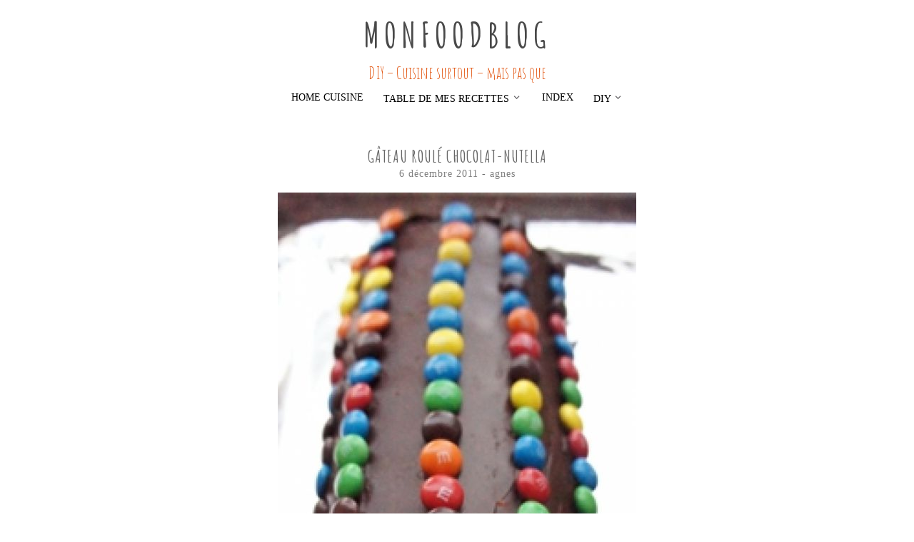

--- FILE ---
content_type: text/html; charset=UTF-8
request_url: https://monfoodblog.fr/2011/12/06/gateau-roule-chocolat-nutella/
body_size: 7990
content:
<!DOCTYPE html>
<html lang="fr-FR">
<head>
<meta charset="UTF-8">
<meta name="viewport" content="width=device-width, initial-scale=1">
<title>gâteau roulé chocolat-nutella | monfoodblog</title>
<link rel="profile" href="http://gmpg.org/xfn/11">
<link rel="pingback" href="https://monfoodblog.fr/xmlrpc.php">

<meta name='robots' content='max-image-preview:large' />
<link rel='dns-prefetch' href='//fonts.googleapis.com' />
<link rel='dns-prefetch' href='//s.w.org' />
<link rel="alternate" type="application/rss+xml" title="monfoodblog &raquo; Flux" href="https://monfoodblog.fr/feed/" />
<link rel="alternate" type="application/rss+xml" title="monfoodblog &raquo; Flux des commentaires" href="https://monfoodblog.fr/comments/feed/" />
<link rel="alternate" type="application/rss+xml" title="monfoodblog &raquo; gâteau roulé chocolat-nutella Flux des commentaires" href="https://monfoodblog.fr/2011/12/06/gateau-roule-chocolat-nutella/feed/" />
<script type="text/javascript">
window._wpemojiSettings = {"baseUrl":"https:\/\/s.w.org\/images\/core\/emoji\/13.1.0\/72x72\/","ext":".png","svgUrl":"https:\/\/s.w.org\/images\/core\/emoji\/13.1.0\/svg\/","svgExt":".svg","source":{"concatemoji":"https:\/\/monfoodblog.fr\/wp-includes\/js\/wp-emoji-release.min.js?ver=5.9.12"}};
/*! This file is auto-generated */
!function(e,a,t){var n,r,o,i=a.createElement("canvas"),p=i.getContext&&i.getContext("2d");function s(e,t){var a=String.fromCharCode;p.clearRect(0,0,i.width,i.height),p.fillText(a.apply(this,e),0,0);e=i.toDataURL();return p.clearRect(0,0,i.width,i.height),p.fillText(a.apply(this,t),0,0),e===i.toDataURL()}function c(e){var t=a.createElement("script");t.src=e,t.defer=t.type="text/javascript",a.getElementsByTagName("head")[0].appendChild(t)}for(o=Array("flag","emoji"),t.supports={everything:!0,everythingExceptFlag:!0},r=0;r<o.length;r++)t.supports[o[r]]=function(e){if(!p||!p.fillText)return!1;switch(p.textBaseline="top",p.font="600 32px Arial",e){case"flag":return s([127987,65039,8205,9895,65039],[127987,65039,8203,9895,65039])?!1:!s([55356,56826,55356,56819],[55356,56826,8203,55356,56819])&&!s([55356,57332,56128,56423,56128,56418,56128,56421,56128,56430,56128,56423,56128,56447],[55356,57332,8203,56128,56423,8203,56128,56418,8203,56128,56421,8203,56128,56430,8203,56128,56423,8203,56128,56447]);case"emoji":return!s([10084,65039,8205,55357,56613],[10084,65039,8203,55357,56613])}return!1}(o[r]),t.supports.everything=t.supports.everything&&t.supports[o[r]],"flag"!==o[r]&&(t.supports.everythingExceptFlag=t.supports.everythingExceptFlag&&t.supports[o[r]]);t.supports.everythingExceptFlag=t.supports.everythingExceptFlag&&!t.supports.flag,t.DOMReady=!1,t.readyCallback=function(){t.DOMReady=!0},t.supports.everything||(n=function(){t.readyCallback()},a.addEventListener?(a.addEventListener("DOMContentLoaded",n,!1),e.addEventListener("load",n,!1)):(e.attachEvent("onload",n),a.attachEvent("onreadystatechange",function(){"complete"===a.readyState&&t.readyCallback()})),(n=t.source||{}).concatemoji?c(n.concatemoji):n.wpemoji&&n.twemoji&&(c(n.twemoji),c(n.wpemoji)))}(window,document,window._wpemojiSettings);
</script>
<style type="text/css">
img.wp-smiley,
img.emoji {
	display: inline !important;
	border: none !important;
	box-shadow: none !important;
	height: 1em !important;
	width: 1em !important;
	margin: 0 0.07em !important;
	vertical-align: -0.1em !important;
	background: none !important;
	padding: 0 !important;
}
</style>
	<link rel='stylesheet' id='wp-block-library-css'  href='https://monfoodblog.fr/wp-includes/css/dist/block-library/style.min.css?ver=5.9.12' type='text/css' media='all' />
<style id='global-styles-inline-css' type='text/css'>
body{--wp--preset--color--black: #000000;--wp--preset--color--cyan-bluish-gray: #abb8c3;--wp--preset--color--white: #ffffff;--wp--preset--color--pale-pink: #f78da7;--wp--preset--color--vivid-red: #cf2e2e;--wp--preset--color--luminous-vivid-orange: #ff6900;--wp--preset--color--luminous-vivid-amber: #fcb900;--wp--preset--color--light-green-cyan: #7bdcb5;--wp--preset--color--vivid-green-cyan: #00d084;--wp--preset--color--pale-cyan-blue: #8ed1fc;--wp--preset--color--vivid-cyan-blue: #0693e3;--wp--preset--color--vivid-purple: #9b51e0;--wp--preset--gradient--vivid-cyan-blue-to-vivid-purple: linear-gradient(135deg,rgba(6,147,227,1) 0%,rgb(155,81,224) 100%);--wp--preset--gradient--light-green-cyan-to-vivid-green-cyan: linear-gradient(135deg,rgb(122,220,180) 0%,rgb(0,208,130) 100%);--wp--preset--gradient--luminous-vivid-amber-to-luminous-vivid-orange: linear-gradient(135deg,rgba(252,185,0,1) 0%,rgba(255,105,0,1) 100%);--wp--preset--gradient--luminous-vivid-orange-to-vivid-red: linear-gradient(135deg,rgba(255,105,0,1) 0%,rgb(207,46,46) 100%);--wp--preset--gradient--very-light-gray-to-cyan-bluish-gray: linear-gradient(135deg,rgb(238,238,238) 0%,rgb(169,184,195) 100%);--wp--preset--gradient--cool-to-warm-spectrum: linear-gradient(135deg,rgb(74,234,220) 0%,rgb(151,120,209) 20%,rgb(207,42,186) 40%,rgb(238,44,130) 60%,rgb(251,105,98) 80%,rgb(254,248,76) 100%);--wp--preset--gradient--blush-light-purple: linear-gradient(135deg,rgb(255,206,236) 0%,rgb(152,150,240) 100%);--wp--preset--gradient--blush-bordeaux: linear-gradient(135deg,rgb(254,205,165) 0%,rgb(254,45,45) 50%,rgb(107,0,62) 100%);--wp--preset--gradient--luminous-dusk: linear-gradient(135deg,rgb(255,203,112) 0%,rgb(199,81,192) 50%,rgb(65,88,208) 100%);--wp--preset--gradient--pale-ocean: linear-gradient(135deg,rgb(255,245,203) 0%,rgb(182,227,212) 50%,rgb(51,167,181) 100%);--wp--preset--gradient--electric-grass: linear-gradient(135deg,rgb(202,248,128) 0%,rgb(113,206,126) 100%);--wp--preset--gradient--midnight: linear-gradient(135deg,rgb(2,3,129) 0%,rgb(40,116,252) 100%);--wp--preset--duotone--dark-grayscale: url('#wp-duotone-dark-grayscale');--wp--preset--duotone--grayscale: url('#wp-duotone-grayscale');--wp--preset--duotone--purple-yellow: url('#wp-duotone-purple-yellow');--wp--preset--duotone--blue-red: url('#wp-duotone-blue-red');--wp--preset--duotone--midnight: url('#wp-duotone-midnight');--wp--preset--duotone--magenta-yellow: url('#wp-duotone-magenta-yellow');--wp--preset--duotone--purple-green: url('#wp-duotone-purple-green');--wp--preset--duotone--blue-orange: url('#wp-duotone-blue-orange');--wp--preset--font-size--small: 13px;--wp--preset--font-size--medium: 20px;--wp--preset--font-size--large: 36px;--wp--preset--font-size--x-large: 42px;}.has-black-color{color: var(--wp--preset--color--black) !important;}.has-cyan-bluish-gray-color{color: var(--wp--preset--color--cyan-bluish-gray) !important;}.has-white-color{color: var(--wp--preset--color--white) !important;}.has-pale-pink-color{color: var(--wp--preset--color--pale-pink) !important;}.has-vivid-red-color{color: var(--wp--preset--color--vivid-red) !important;}.has-luminous-vivid-orange-color{color: var(--wp--preset--color--luminous-vivid-orange) !important;}.has-luminous-vivid-amber-color{color: var(--wp--preset--color--luminous-vivid-amber) !important;}.has-light-green-cyan-color{color: var(--wp--preset--color--light-green-cyan) !important;}.has-vivid-green-cyan-color{color: var(--wp--preset--color--vivid-green-cyan) !important;}.has-pale-cyan-blue-color{color: var(--wp--preset--color--pale-cyan-blue) !important;}.has-vivid-cyan-blue-color{color: var(--wp--preset--color--vivid-cyan-blue) !important;}.has-vivid-purple-color{color: var(--wp--preset--color--vivid-purple) !important;}.has-black-background-color{background-color: var(--wp--preset--color--black) !important;}.has-cyan-bluish-gray-background-color{background-color: var(--wp--preset--color--cyan-bluish-gray) !important;}.has-white-background-color{background-color: var(--wp--preset--color--white) !important;}.has-pale-pink-background-color{background-color: var(--wp--preset--color--pale-pink) !important;}.has-vivid-red-background-color{background-color: var(--wp--preset--color--vivid-red) !important;}.has-luminous-vivid-orange-background-color{background-color: var(--wp--preset--color--luminous-vivid-orange) !important;}.has-luminous-vivid-amber-background-color{background-color: var(--wp--preset--color--luminous-vivid-amber) !important;}.has-light-green-cyan-background-color{background-color: var(--wp--preset--color--light-green-cyan) !important;}.has-vivid-green-cyan-background-color{background-color: var(--wp--preset--color--vivid-green-cyan) !important;}.has-pale-cyan-blue-background-color{background-color: var(--wp--preset--color--pale-cyan-blue) !important;}.has-vivid-cyan-blue-background-color{background-color: var(--wp--preset--color--vivid-cyan-blue) !important;}.has-vivid-purple-background-color{background-color: var(--wp--preset--color--vivid-purple) !important;}.has-black-border-color{border-color: var(--wp--preset--color--black) !important;}.has-cyan-bluish-gray-border-color{border-color: var(--wp--preset--color--cyan-bluish-gray) !important;}.has-white-border-color{border-color: var(--wp--preset--color--white) !important;}.has-pale-pink-border-color{border-color: var(--wp--preset--color--pale-pink) !important;}.has-vivid-red-border-color{border-color: var(--wp--preset--color--vivid-red) !important;}.has-luminous-vivid-orange-border-color{border-color: var(--wp--preset--color--luminous-vivid-orange) !important;}.has-luminous-vivid-amber-border-color{border-color: var(--wp--preset--color--luminous-vivid-amber) !important;}.has-light-green-cyan-border-color{border-color: var(--wp--preset--color--light-green-cyan) !important;}.has-vivid-green-cyan-border-color{border-color: var(--wp--preset--color--vivid-green-cyan) !important;}.has-pale-cyan-blue-border-color{border-color: var(--wp--preset--color--pale-cyan-blue) !important;}.has-vivid-cyan-blue-border-color{border-color: var(--wp--preset--color--vivid-cyan-blue) !important;}.has-vivid-purple-border-color{border-color: var(--wp--preset--color--vivid-purple) !important;}.has-vivid-cyan-blue-to-vivid-purple-gradient-background{background: var(--wp--preset--gradient--vivid-cyan-blue-to-vivid-purple) !important;}.has-light-green-cyan-to-vivid-green-cyan-gradient-background{background: var(--wp--preset--gradient--light-green-cyan-to-vivid-green-cyan) !important;}.has-luminous-vivid-amber-to-luminous-vivid-orange-gradient-background{background: var(--wp--preset--gradient--luminous-vivid-amber-to-luminous-vivid-orange) !important;}.has-luminous-vivid-orange-to-vivid-red-gradient-background{background: var(--wp--preset--gradient--luminous-vivid-orange-to-vivid-red) !important;}.has-very-light-gray-to-cyan-bluish-gray-gradient-background{background: var(--wp--preset--gradient--very-light-gray-to-cyan-bluish-gray) !important;}.has-cool-to-warm-spectrum-gradient-background{background: var(--wp--preset--gradient--cool-to-warm-spectrum) !important;}.has-blush-light-purple-gradient-background{background: var(--wp--preset--gradient--blush-light-purple) !important;}.has-blush-bordeaux-gradient-background{background: var(--wp--preset--gradient--blush-bordeaux) !important;}.has-luminous-dusk-gradient-background{background: var(--wp--preset--gradient--luminous-dusk) !important;}.has-pale-ocean-gradient-background{background: var(--wp--preset--gradient--pale-ocean) !important;}.has-electric-grass-gradient-background{background: var(--wp--preset--gradient--electric-grass) !important;}.has-midnight-gradient-background{background: var(--wp--preset--gradient--midnight) !important;}.has-small-font-size{font-size: var(--wp--preset--font-size--small) !important;}.has-medium-font-size{font-size: var(--wp--preset--font-size--medium) !important;}.has-large-font-size{font-size: var(--wp--preset--font-size--large) !important;}.has-x-large-font-size{font-size: var(--wp--preset--font-size--x-large) !important;}
</style>
<link rel='stylesheet' id='contact-form-7-css'  href='https://monfoodblog.fr/wp-content/plugins/contact-form-7/includes/css/styles.css?ver=5.1.1' type='text/css' media='all' />
<link rel='stylesheet' id='parent-style-css'  href='https://monfoodblog.fr/wp-content/themes/biscuit/style.css?ver=5.9.12' type='text/css' media='all' />
<link rel='stylesheet' id='child-style-css'  href='https://monfoodblog.fr/wp-content/themes/biscuit-childthemefolder/style.css?ver=5.9.12' type='text/css' media='all' />
<link rel='stylesheet' id='biscuit-style-css'  href='https://monfoodblog.fr/wp-content/themes/biscuit-childthemefolder/style.css?ver=5.9.12' type='text/css' media='all' />
<link rel='stylesheet' id='pk-google-Amethysta:400,500,700-css'  href='https://fonts.googleapis.com/css?family=Amethysta:400,500,700' type='text/css' media='all' />
<link rel='stylesheet' id='pk-google-Amatic+SC:400,500,700-css'  href='https://fonts.googleapis.com/css?family=Amatic+SC:400,500,700' type='text/css' media='all' />
<script type='text/javascript' src='https://monfoodblog.fr/wp-includes/js/jquery/jquery.min.js?ver=3.6.0' id='jquery-core-js'></script>
<script type='text/javascript' src='https://monfoodblog.fr/wp-includes/js/jquery/jquery-migrate.min.js?ver=3.3.2' id='jquery-migrate-js'></script>
<script type='text/javascript' src='https://monfoodblog.fr/wp-content/themes/biscuit/js/jquery.fitvids.js?ver=1.1' id='biscuit-fitvids-js'></script>
<script type='text/javascript' src='https://monfoodblog.fr/wp-content/plugins/google-analyticator/external-tracking.min.js?ver=6.5.4' id='ga-external-tracking-js'></script>
<link rel="https://api.w.org/" href="https://monfoodblog.fr/wp-json/" /><link rel="alternate" type="application/json" href="https://monfoodblog.fr/wp-json/wp/v2/posts/1766" /><link rel="EditURI" type="application/rsd+xml" title="RSD" href="https://monfoodblog.fr/xmlrpc.php?rsd" />
<link rel="wlwmanifest" type="application/wlwmanifest+xml" href="https://monfoodblog.fr/wp-includes/wlwmanifest.xml" /> 
<link rel="canonical" href="https://monfoodblog.fr/2011/12/06/gateau-roule-chocolat-nutella/" />
<link rel='shortlink' href='https://monfoodblog.fr/?p=1766' />
<link rel="alternate" type="application/json+oembed" href="https://monfoodblog.fr/wp-json/oembed/1.0/embed?url=https%3A%2F%2Fmonfoodblog.fr%2F2011%2F12%2F06%2Fgateau-roule-chocolat-nutella%2F" />
<link rel="alternate" type="text/xml+oembed" href="https://monfoodblog.fr/wp-json/oembed/1.0/embed?url=https%3A%2F%2Fmonfoodblog.fr%2F2011%2F12%2F06%2Fgateau-roule-chocolat-nutella%2F&#038;format=xml" />
			<style>
							body { font-family: 'Open Sans'; }
			
						h1, h2, h3, h4, h5, h6 { font-family: 'Amethysta'; }
			
						.site-title { font-family: "Amatic SC"; }
			
						.site-description { font-family: "Amatic SC"; }
			
						.entry-title { font-family: 'Amatic SC'; }
			
						.entry-meta { font-family: 'Open Sans'; }
			
						.entry-footer { font-family: 'Open Sans'; }
			
						.main-navigation { font-family: "Open Sans"; }
			
						.widget-title { font-family: 'Amatic SC' !important; }
			
			body { 
				font-size: 14px;
				font-weight: 400;
			}

			h1,
			h2,
			h3,
			h4,
			h5,
			h6 {
				font-style: normal;
				font-weight: 700;
				letter-spacing: 7px;
				text-align: center;
				text-transform: none;
			}

			h1 { font-size: 36px; }
			h2 { font-size: 30px; }
			h3 { font-size: 24px; }
			h4 { font-size: 18px; }
			h5 { font-size: 14px; }
			h6 { font-size: 12px; }

			.site-title {
				font-size: 48px;
				font-style: normal;
				font-weight: 700;
				letter-spacing: 7px;
				text-align: center;
				text-transform: uppercase;
			}

			.site-description {
				font-size: 24px;
				font-style: normal;
				font-weight: 400;
				letter-spacing: 0px;
				text-align: center;
				text-transform: none;
			}

			.entry-title {
				font-size: 24px;
				font-style: normal;
				font-weight: 700;
				letter-spacing: 1px;
				text-align: center;
				text-transform: uppercase;
			}

			.entry-meta {
				font-size: 14px;
				font-style: normal;
				font-weight: 400;
				letter-spacing: 1px;
				text-align: center;
				text-transform: none;
			}

			.entry-footer {
				font-size: 14px;
				font-style: normal;
				font-weight: 400;
				letter-spacing: 1px;
				text-align: left;
				text-transform: none;
			}

			.main-navigation {
				font-size: 14px;
				font-style: normal;
				font-weight: 400;
				letter-spacing: 0px;
				text-align: left;
				text-transform: uppercase;
			}

			.widget-title {
				font-size: 18px;
				font-style: normal;
				font-weight: 700;
				letter-spacing: 4px;
				text-align: center;
				text-transform: uppercase;
			}
			</style>
					<style id="biscuit-style-settings">
				
				
				
				
				
				
				
				
									.site-title a {
						color: #494949 !important;
					}
				
									.site-description {
						color: #000000;
					}
				
				
				
				
				
				
				
				
								
								
				
							
								
				
				
								
				
				
				
				.social,
				.social-icomoon {
					border-radius: 50%;
				}

				
				
				
				
				
				
				
				
				
				
				
							</style>
			<style id="biscuit-custom-css">
							</style>
			<style type="text/css">
			.site-title a,
		.site-description {
			color: #e04a00;
		}
		</style>
	<!-- Google Analytics Tracking by Google Analyticator 6.5.4: http://www.videousermanuals.com/google-analyticator/ -->
<script type="text/javascript">
    var analyticsFileTypes = [''];
    var analyticsSnippet = 'disabled';
    var analyticsEventTracking = 'enabled';
</script>
<script type="text/javascript">
	(function(i,s,o,g,r,a,m){i['GoogleAnalyticsObject']=r;i[r]=i[r]||function(){
	(i[r].q=i[r].q||[]).push(arguments)},i[r].l=1*new Date();a=s.createElement(o),
	m=s.getElementsByTagName(o)[0];a.async=1;a.src=g;m.parentNode.insertBefore(a,m)
	})(window,document,'script','//www.google-analytics.com/analytics.js','ga');
	ga('create', 'UA-37864664-1', 'auto');
 
	ga('send', 'pageview');
</script>
</head>

<body class="post-template-default single single-post postid-1766 single-format-standard">
<div id="page" class="hfeed site">

	<header id="masthead" class="site-header" role="banner">

		
		
		<div class="container">
			
			<div class="site-branding">
				<h1 class="site-title"><a href="https://monfoodblog.fr/" rel="home">monfoodblog</a></h1>
				<h2 class="site-description">DIY &#8211; Cuisine surtout &#8211; mais pas que</h2>
			</div>

			
			<nav id="site-navigation" class="main-navigation" role="navigation">
				<button class="menu-toggle">Menu</button>
				<a class="skip-link screen-reader-text" href="#content">Skip to content</a>

				<div class="menu-wrap"><ul id="menu-menu-1" class="menu"><li id="menu-item-770" class="menu-item menu-item-type-post_type menu-item-object-page menu-item-770"><a href="https://monfoodblog.fr/home-cuisine-page/">home cuisine</a></li>
<li id="menu-item-622" class="menu-item menu-item-type-custom menu-item-object-custom menu-item-has-children menu-item-622"><a href="#">table de mes recettes</a>
<ul class="sub-menu">
	<li id="menu-item-913" class="menu-item menu-item-type-post_type menu-item-object-page menu-item-913"><a href="https://monfoodblog.fr/apero-page/">apéro</a></li>
	<li id="menu-item-911" class="menu-item menu-item-type-post_type menu-item-object-page menu-item-911"><a href="https://monfoodblog.fr/entree-page/">entrée</a></li>
	<li id="menu-item-912" class="menu-item menu-item-type-post_type menu-item-object-page menu-item-912"><a href="https://monfoodblog.fr/plat-principal-page/">plat principal</a></li>
	<li id="menu-item-999" class="menu-item menu-item-type-post_type menu-item-object-page menu-item-999"><a href="https://monfoodblog.fr/viande-page/">viande</a></li>
	<li id="menu-item-914" class="menu-item menu-item-type-post_type menu-item-object-page menu-item-914"><a href="https://monfoodblog.fr/poisson-page/">poisson</a></li>
	<li id="menu-item-892" class="menu-item menu-item-type-post_type menu-item-object-page menu-item-892"><a href="https://monfoodblog.fr/legumes-page/">légumes</a></li>
	<li id="menu-item-927" class="menu-item menu-item-type-post_type menu-item-object-page menu-item-927"><a href="https://monfoodblog.fr/tartes-salees-page/">tartes salées</a></li>
	<li id="menu-item-980" class="menu-item menu-item-type-post_type menu-item-object-page menu-item-980"><a href="https://monfoodblog.fr/pates-page/">pâtes</a></li>
	<li id="menu-item-977" class="menu-item menu-item-type-post_type menu-item-object-page menu-item-977"><a href="https://monfoodblog.fr/salade-page/">salade</a></li>
	<li id="menu-item-718" class="menu-item menu-item-type-post_type menu-item-object-page menu-item-718"><a href="https://monfoodblog.fr/dessert/">dessert</a></li>
	<li id="menu-item-2217" class="menu-item menu-item-type-post_type menu-item-object-page menu-item-2217"><a href="https://monfoodblog.fr/gateau-page/">gâteau</a></li>
	<li id="menu-item-937" class="menu-item menu-item-type-post_type menu-item-object-page menu-item-937"><a href="https://monfoodblog.fr/tartes-sucrees-page/">tartes sucrées</a></li>
	<li id="menu-item-1008" class="menu-item menu-item-type-post_type menu-item-object-page menu-item-1008"><a href="https://monfoodblog.fr/petites-choses-sucrees-page/">petites choses sucrées</a></li>
	<li id="menu-item-888" class="menu-item menu-item-type-post_type menu-item-object-page menu-item-888"><a href="https://monfoodblog.fr/boulange-page/">boulange</a></li>
	<li id="menu-item-2213" class="menu-item menu-item-type-post_type menu-item-object-page menu-item-2213"><a href="https://monfoodblog.fr/vegetarien/">végétarien</a></li>
	<li id="menu-item-806" class="menu-item menu-item-type-post_type menu-item-object-page menu-item-806"><a href="https://monfoodblog.fr/gluten-free-page/">gluten free</a></li>
</ul>
</li>
<li id="menu-item-729" class="menu-item menu-item-type-post_type menu-item-object-page menu-item-729"><a href="https://monfoodblog.fr/index/">Index</a></li>
<li id="menu-item-659" class="menu-item menu-item-type-custom menu-item-object-custom menu-item-has-children menu-item-659"><a href="#">DIY</a>
<ul class="sub-menu">
	<li id="menu-item-817" class="menu-item menu-item-type-post_type menu-item-object-page menu-item-817"><a href="https://monfoodblog.fr/portfoliodiy/">portfolio diy</a></li>
</ul>
</li>
</ul></div>			</nav><!-- #site-navigation -->

		</div>

		
	</header><!-- #masthead -->

	<div class="container">

		
		<div id="content" class="site-content">

	
	
	<div id="primary" class="content-area column centered">
		<main id="main" class="site-main" role="main">

			
				<article id="post-1766" class="post-1766 post type-post status-publish format-standard has-post-thumbnail hentry category-cuisine category-recette tag-gateau tag-vegetarien">
					<header class="entry-header">
						<h1 class="entry-title">gâteau roulé chocolat-nutella</h1>
						<div class="entry-meta">
							<span class="posted-on"><a href="https://monfoodblog.fr/2011/12/06/gateau-roule-chocolat-nutella/" rel="bookmark"><time class="entry-date published" datetime="2011-12-06T09:33:43+01:00">6 décembre 2011</time><time class="updated" datetime="2016-02-25T15:56:02+01:00">25 février 2016</time></a></span><span class="byline"> - <span class="author vcard"><a class="url fn n" href="https://monfoodblog.fr/author/amaurin/">agnes</a></span></span>						</div><!-- .entry-meta -->

												<div class="entry-thumbnail">
							<img width="502" height="1024" src="https://monfoodblog.fr/wp-content/uploads/2015/12/roule-nutella-chocolat-502x1024.jpg" class="attachment-large size-large wp-post-image" alt="" srcset="https://monfoodblog.fr/wp-content/uploads/2015/12/roule-nutella-chocolat-502x1024.jpg 502w, https://monfoodblog.fr/wp-content/uploads/2015/12/roule-nutella-chocolat-147x300.jpg 147w, https://monfoodblog.fr/wp-content/uploads/2015/12/roule-nutella-chocolat.jpg 650w" sizes="(max-width: 502px) 100vw, 502px" /><div class="caption"></div>						</div>
											</header><!-- .entry-header -->

					<div class="entry-content">
						<span class="dropcap">C&rsquo;</span>est l&rsquo;anniversaire de mon fils, il adore le chocolat et a invité une quinzaine de copains. C&rsquo;est bientôt Noël, donc j&rsquo;ai pensé à faire une sorte de buche garnie de mousse au nutella : ça devrait plaire ! Pari gagné ! Mon fils était très content ainsi que ses copains.<span id="more-1766"></span></p>
<p><span style="color: #ff6600;">Pour une bûche</span><br />
<span style="color: #ff6600;"> [Temps de préparation : 60 minutes]</span><br />
<span style="color: #ff6600;"> [Temps de cuisson : 15 minutes]</span></p>
<p><span style="color: #050400;"><strong>Le glaçage</strong></span><br />
<span class="genericon genericon-cart" style="font-size:32px; width:32px; height:32px;"></span>
120g de <span class="highlight grey ">chocolat noir</span>
120g de <span class="highlight grey ">crème liquide 35%MG</span>
50g de <span class="highlight grey ">beurre</span></a><br />
<span class="genericon genericon-document" style="font-size:32px; width:32px; height:32px;"></span>
Découpez les carreaux de chocolat et mettez les dans un saladier. Portez la crème à ébullition, puis versez-la sur le chocolat. Mélangez jusqu&rsquo;à ce que la crème soit bien lisse. Ajoutez alors le beurre préalablement découpé en petits morceaux. Remuez jusqu&rsquo;à ce que ce soit parfaitement lisse. Réservez au frigidaire.<br />
<hr class="divider black dashed " style="width:40%;"></span>
<span style="color: #050400;"><strong>La crème fouettée au Nutella</strong></span><br />
<span class="genericon genericon-cart" style="font-size:32px; width:32px; height:32px;"></span>
1 grosse cuillère à soupe de <span class="highlight grey ">Nutella</span>
20cl de <span class="highlight grey ">crème liquide</span>
20 g de <span class="highlight grey ">sucre glace</span></a><br />
<span class="genericon genericon-document" style="font-size:32px; width:32px; height:32px;"></span>
Mettez au congélateur pendant un petit quart d&rsquo;heure les fouets de votre batteur ainsi que la crème dans un bol.<br />
Pendant ce temps, détendez le Nutella au micro-onde à petite puissance pour ne pas le faire bruler. Il vaut mieux le faire en plusieurs fois pour bien vérifier qu&rsquo;il ne brule pas.<br />
Sortir la crème du congélateur, incorporez le Nutella dans le bol et battez le mélange crème-Nutella en chantilly en ajoutant petit à petit le sucre glace.<br />
Réservez au frigidaire.<br />
<hr class="divider black dashed " style="width:40%;"></span>
<span style="color: #050400;"><strong>Le gâteau roulé</strong></span><br />
<span class="genericon genericon-cart" style="font-size:32px; width:32px; height:32px;"></span>
50g de <span class="highlight grey ">farine</span>
55g de <span class="highlight grey ">fécule de pomme de terre</span>
5 <span class="highlight grey ">oeufs</span>
1 sachet de <span class="highlight grey ">sucre vanillé</span>
75g de <span class="highlight grey ">sucre en poudre</span>
1 pincée de <span class="highlight grey ">sel</span></a><br />
<span class="genericon genericon-document" style="font-size:32px; width:32px; height:32px;"></span>
Préchauffez le four à 190°C.<br />
Séparez les blancs des jaunes d&rsquo;œufs. Ne gardez que 4 blancs [gardez le 5ème pour des financiers ou des macarons].<br />
Fouettez les 5 jaunes et le sucre vanillé jusqu&rsquo;à ce que le mélange blanchisse.<br />
Versez dans un saladier les blancs, le sucre, 30g de fécule et la pincée de sel et fouettez ce mélange jusqu&rsquo;à ce que les blancs soient bien montés en neige.<br />
A l&rsquo;aide d&rsquo;une spatule incorporez un tiers des blancs en neige au mélange jaunes-sucre. Ensuite incorporez ce mélange au reste des blancs en remuant délicatement afin de ne pas les faire tomber. Incorporez la farine et le reste de la fécule (25g) délicatement.<br />
Versez la pâte sur la plaque de cuisson de votre four recouverte de papier sulfurisé. Etalez la bien. Au four pour un petit quart d&rsquo;heure.<br />
Sortez le du four, couvrez le avec un chiffon humidifié afin qu&rsquo;il reste souple. Laissez le refroidir.<br />
<hr class="divider black dashed " style="width:40%;"></span>
<span style="color: #050400;"><strong>Le montage</strong></span><br />
<span class="genericon genericon-document" style="font-size:32px; width:32px; height:32px;"></span>
Démoulez le roulé. Etalez la crème fouettée au Nutella sur le gâteau. Roulez ce dernier sur lui-même pour lui donner la forme d&rsquo;un gâteau roulé en le serrant bien. Ensuite enduisez le à l&rsquo;aide d&rsquo;une spatule de glaçage au chocolat (ne vous servez de votre glaçage que s&rsquo;il n&rsquo;est pas trop liquide, sinon laissez le encore au frigidaire quelques instants) sur tous les côtés, comme pour une bûche.</p>
<p>Décorez –le alors de bonbons ou de gâteaux ! Moi j&rsquo;ai utilisé des M&#038;M&rsquo;s et des mikados.<br />
<img loading="lazy" src="http://127.0.0.1/ouicamarche/wp-content/uploads/2015/12/roule-nutella-chocolat_3-200x300.jpg" alt="roule-nutella-chocolat_3" width="200" height="300" class="aligncenter size-medium wp-image-1769" srcset="https://monfoodblog.fr/wp-content/uploads/2015/12/roule-nutella-chocolat_3-200x300.jpg 200w, https://monfoodblog.fr/wp-content/uploads/2015/12/roule-nutella-chocolat_3.jpg 333w" sizes="(max-width: 200px) 100vw, 200px" /><br />
<img loading="lazy" src="http://127.0.0.1/ouicamarche/wp-content/uploads/2015/12/roule-nutella-chocolat_2-298x300.jpg" alt="roule-nutella-chocolat_2" width="298" height="300" class="aligncenter size-medium wp-image-1768" srcset="https://monfoodblog.fr/wp-content/uploads/2015/12/roule-nutella-chocolat_2-298x300.jpg 298w, https://monfoodblog.fr/wp-content/uploads/2015/12/roule-nutella-chocolat_2-150x150.jpg 150w, https://monfoodblog.fr/wp-content/uploads/2015/12/roule-nutella-chocolat_2.jpg 497w" sizes="(max-width: 298px) 100vw, 298px" /><br />
<div class="alert grey pill center" style="width:100%;">#miam</div>
											</div><!-- .entry-content -->

					<footer class="entry-footer">
																				<span class="cat-links">
								Posted in <a href="https://monfoodblog.fr/category/cuisine/" rel="category tag">Cuisine</a>, <a href="https://monfoodblog.fr/category/cuisine/recette/" rel="category tag">Recette</a>							</span>
														
														<span class="tags-links">
								- Tagged <a href="https://monfoodblog.fr/tag/gateau/" rel="tag">gâteau</a>, <a href="https://monfoodblog.fr/tag/vegetarien/" rel="tag">végétarien</a>							</span>
													
								
					</footer><!-- .entry-footer -->
				</article><!-- #post-## -->

					<nav class="navigation post-navigation" role="navigation">
		<h1 class="screen-reader-text">Post navigation</h1>
		<div class="nav-links">
			<div class="nav-previous"><a href="https://monfoodblog.fr/2011/11/29/soupe-de-legumes-et-lentilles-corail/" rel="prev"><span class="meta-nav">&larr;</span> soupe de légumes et lentilles corail</a></div><div class="nav-next"><a href="https://monfoodblog.fr/2011/12/18/foie-gras-home-made/" rel="next">foie-gras home made <span class="meta-nav">&rarr;</span></a></div>		</div><!-- .nav-links -->
	</nav><!-- .navigation -->
	
				
			
		</main><!-- #main -->
	</div><!-- #primary -->
	

		</div><!-- #content -->

	</div><!-- .container -->

		<footer id="colophon" class="site-footer" role="contentinfo">


			
			<div class="container">

				<div class="site-info">

					
	<div class="sidebar-footer clear">
							</div><!-- #contact-sidebar -->
											
						<a href="http://wordpress.org/">Proudly powered by WordPress</a>
						<span class="sep"> | </span>
						<a href="http://pankogut.com/" rel="designer">Theme: Biscuit by pankogut.</a>
					
					
				</div><!-- .site-info -->

			</div><!-- .container -->
			
		</footer><!-- #colophon -->

</div><!-- #page -->

			<!-- biscuit Scripts -->
						<!-- /biscuit Scripts -->
		<a href="#top" class="smoothup" title="Back to top"><span class="genericon genericon-collapse"></span></a>
<script type='text/javascript' id='contact-form-7-js-extra'>
/* <![CDATA[ */
var wpcf7 = {"apiSettings":{"root":"https:\/\/monfoodblog.fr\/wp-json\/contact-form-7\/v1","namespace":"contact-form-7\/v1"}};
/* ]]> */
</script>
<script type='text/javascript' src='https://monfoodblog.fr/wp-content/plugins/contact-form-7/includes/js/scripts.js?ver=5.1.1' id='contact-form-7-js'></script>
<script type='text/javascript' src='https://monfoodblog.fr/wp-includes/js/imagesloaded.min.js?ver=4.1.4' id='imagesloaded-js'></script>
<script type='text/javascript' src='https://monfoodblog.fr/wp-includes/js/masonry.min.js?ver=4.2.2' id='masonry-js'></script>
<script type='text/javascript' src='https://monfoodblog.fr/wp-content/themes/biscuit/js/masonry-init.js' id='masonry-init-js'></script>
<script type='text/javascript' src='https://monfoodblog.fr/wp-content/themes/biscuit/js/plugins.js?ver=20120206' id='biscuit-plugins-js'></script>
<script type='text/javascript' src='https://monfoodblog.fr/wp-content/themes/biscuit/js/scripts.js?ver=20130115' id='biscuit-scripts-js'></script>

</body>
</html>


--- FILE ---
content_type: text/css
request_url: https://monfoodblog.fr/wp-content/themes/biscuit-childthemefolder/style.css?ver=5.9.12
body_size: 316
content:
/*
 Theme Name:   Biscuit Child
 Theme URI:    http://yourwebsite.com
 Description:  Biscuit Child Theme
 Author:       Pankogut
 Author URI:   http://pankogut.com
 Template:     biscuit
 Version:      1.0.0
 License:      GNU General Public License v2 or later
 License URI:  http://www.gnu.org/licenses/gpl-2.0.html
 Tags:         white, light, one-column, two-columns, left-sidebar, right-sidebar, fluid-layout, custom-header, custom-menu, custom-colors, editor-style, featured-image-header, full-width-template, post-formats, theme-options, featured-images, translation-ready
 Text Domain:  biscuit
*/

/* Now you can start adding your own styles here. Use !important to overwrite styles if needed. */